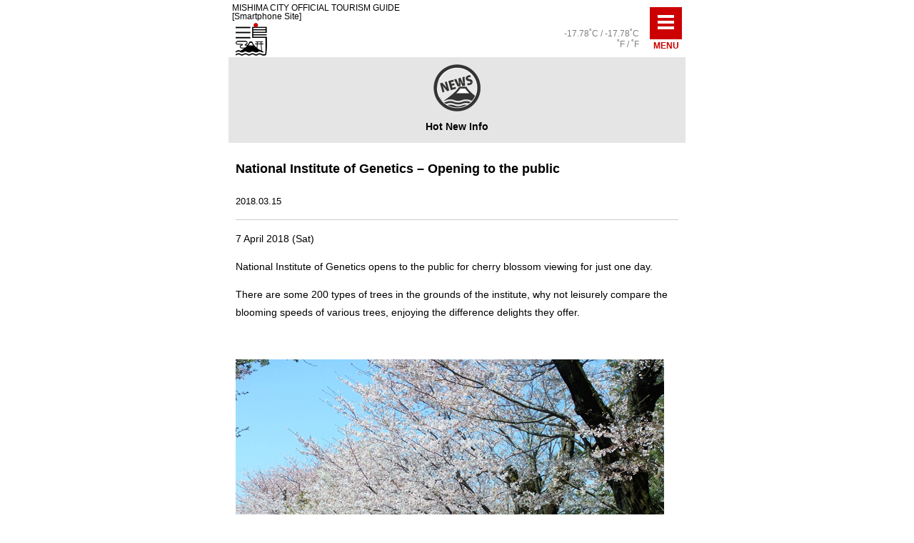

--- FILE ---
content_type: text/html; charset=UTF-8
request_url: https://mishima-tourism.jp/news/271/?hl=en
body_size: 6974
content:
<!DOCTYPE html>
<html lang="en">
<head>
<meta charset="UTF-8">
<meta http-equiv="X-UA-Compatible" content="IE=edge,chrome=1">
<meta name="viewport" content="width=device-width, initial-scale=1.0">
<meta name="format-detection" content="telephone=no,address=no,email=no">
<meta name="keywords" content="Mishima,Mishima Taisha Shrine,SESERAGI,Mishima Skywalk,Yamanaka Fort Ruins,Rakujuen Park,Sano Art Museum,Izu Fruit Park,Taishanomori Mishima,Mishima Sightseeing Center,eel,Mishima Croquette,Cycling,Mt. Fuji">
<meta name="description" content="During the Edo period (1603-1868), Mishima prospered as an inn town on the old Tokaido highway, a gateway to Mt. Fuji, Hakone and the Izu peninsula. ">
<title>National Institute of Genetics – Opening to the public｜MISHIMA CITY OFFICIAL TOURISM GUIDE</title>
<link rel="stylesheet" href="https://mishima-tourism.jp/wp-content/themes/msm/css/common.css">
<link rel="stylesheet" href="https://mishima-tourism.jp/wp-content/themes/msm/css/weather-icons.min.css">
<script src="https://mishima-tourism.jp/wp-content/themes/msm/js/jquery-3.2.0.min.js"></script>
<script src="https://mishima-tourism.jp/wp-content/themes/msm/js/site.js"></script>
<!-- Global site tag (gtag.js) - Google Analytics -->
<script async src="https://www.googletagmanager.com/gtag/js?id=UA-116224610-1"></script>
<script>
  window.dataLayer = window.dataLayer || [];
  function gtag(){dataLayer.push(arguments);}
  gtag('js', new Date());

  gtag('config', 'UA-116224610-1');
</script>
</head>
<body>
<div id="pageWrap">
<header id="header" role="banner">
  <div class="headTxt01">MISHIMA CITY OFFICIAL TOURISM GUIDE<br>[Smartphone Site]</div>
  <div class="headLogo ht"><a href="/?hl=en" class="ht">Mishima</a></div>
  <div class="weather"><i class="wi "></i><div class="txt">-17.78˚C / -17.78˚C<br>˚F / ˚F</div></div>
  <div id="navBtn"><span></span></div>
</header>
<nav id="globalNav">
  <div id="gNabHead">
    <div class="headTxt01">MISHIMA CITY OFFICIAL TOURISM GUIDE<br>[Smartphone Site]</div>
    <div class="headLogo ht"><a href="/?hl=en" class="ht">Mishima</a></div>
    <div class="weather"><i class="wi "></i><div class="txt">-17.78˚C / -17.78˚C<br>˚F / ˚F</div></div>
  </div>
  <!-- /#gNabHead -->
  <div id="gNavLh">
    <select id="gNavLhSelect">
      <option value="https://mishima-tourism.jp/news/271/?hl=ja">日本語</option>
<option value="https://mishima-tourism.jp/news/271/?hl=en" selected>English</option>
<option value="https://mishima-tourism.jp/news/271/?hl=ko">한국어</option>
<option value="https://mishima-tourism.jp/news/271/?hl=cn">中文简体字</option>
<option value="https://mishima-tourism.jp/news/271/?hl=tw">繁體中文</option>
<option value="https://mishima-tourism.jp/news/271/?hl=th">ภาษาไทย</option>
    </select>
  </div>
  <!-- /#gNavLh -->
  <ul id="gNavList">
    <li><a href="/?hl=en">Top</a></li>
    <li><a href="/about/?hl=en">About Mishima City</a></li>
    <li><a href="/vrtour/?hl=en">360  VR  TOUR</a></li>
    <li class="acc">
      <a>Travel Plan</a>
      <ul>
        <li><a href="/plan/hotspot/?hl=en">Hot Spots</a></li>
        <li><a href="/plan/season/?hl=en">Seasonal Recommendations</a></li>
        <li><a href="/plan/modelcourse/?hl=en">Model Courses</a></li>
        <li><a href="/plan/experiences/?hl=en">Experiences & Tours</a></li>
        <li><a href="/student/?hl=en">Students’ recommended map</a></li>
        <li><a href="/plan/event/?hl=en">Event Schedule</a></li>
        <li><a href="http://www.mishima-kankou.com/stay/" target="_blank">Accommodation</a></li>
      </ul>
    </li>
    <li class="acc">
      <a>Info</a>
      <ul>
        <li><a href="/info/?hl=en">Access Info</a></li>
        <li><a href="/info/citytravel/?hl=en">Transport in the City</a></li>
        <li><a href="/info/surrounding/?hl=en">Surrounding Areas Info</a></li>
        <li><a href="/congestion/?hl=en">Crowd Radar</a></li>
        <li><a href="http://izupass.jp/list/area/3" target="_blank">Wi-Fi Info</a></li>
      </ul>
    </li>
    <li><a href="/news/?hl=en">Hot New Info</a></li>
    <li class="acc">
      <a>Food &amp; Gourmet &amp; Shopping</a>
      <ul>
        <li><a href="/food/?hl=en">Food &amp; Gourmet &amp; Shopping</a></li>
        <li><a href="/food/unagi/?hl=en">Search for your ideal eel!</a></li>
        <li><a href="/food/croquette/?hl=en">Search for your ideal croquette!</a></li>
      <!--  <li><a href="/food/recommend/?hl=en">Info on Shops/Restaurants</a></li> -->
      </ul>
    </li>
    <li><a href="/seseragi/?hl=en">SESERAGI (babbling shallows)</a></li>
    <li><a href="/mtfujigateway/?hl=en">Mt. Fuji Gateway</a></li>
  <!-- <li><a href="/cycling/?hl=en">Cycling</a></li> -->
  </ul>
  <!-- /#gNavList -->
  <div id="gNavClose">× CLOSE</div>
</nav>
<article id="main" role="main">
  <h1 id="pageTitle" class="bg04">Hot New Info</h1>
  <h3>National Institute of Genetics – Opening to the public</h3>
  <p class="tTxt12">2018.03.15</p>
  <hr>
  <div class="contentBody">
    <p>7 April 2018 (Sat)</p>
<p>National Institute of Genetics opens to the public for cherry blossom viewing for just one day.</p>
<p>There are some 200 types of trees in the grounds of the institute, why not leisurely compare the blooming speeds of various trees, enjoying the difference delights they offer.</p>
<p>&nbsp;</p>
<p><img loading="lazy" class="alignnone size-full wp-image-272" src="http://mishima-tourism.jp/wp-content/uploads/2018/03/img_02-3.png" alt="" width="600" height="400" srcset="https://mishima-tourism.jp/wp-content/uploads/2018/03/img_02-3.png 600w, https://mishima-tourism.jp/wp-content/uploads/2018/03/img_02-3-300x200.png 300w" sizes="(max-width: 600px) 100vw, 600px" /></p>
  </div>
  <!-- /.contentBody -->
  </article>
<footer id="footer" role="contentinfo">
    <ul id="footBn">
    <li><a href="https://www.tripadvisor.com/Attractions-g780865-Activities-Mishima_Shizuoka_Prefecture_Chubu.html" target="_blank"><img src="https://mishima-tourism.jp/wp-content/themes/msm/images/common/foot_bn01.png" alt=""></a></li>
    <li><a href="https://www.city.mishima.shizuoka.jp/" target="_blank"><img src="https://mishima-tourism.jp/wp-content/themes/msm/images/common/foot_bn02_en.png" alt=""></a></li>
    <li><a href="http://www.mishima-kankou.com/english/" target="_blank"><img src="https://mishima-tourism.jp/wp-content/themes/msm/images/common/foot_bn03_en.png" alt=""></a></li>
  </ul>
  <!-- /#footBn -->
  <ul id="footSns">
    <li><a href="https://www.facebook.com/mishimacity" target="_blank"><img src="https://mishima-tourism.jp/wp-content/themes/msm/images/common/foot_sns_fb.png" alt="Facebook"></a></li>
    <li><a href="https://twitter.com/MishimaCity/" target="_blank"><img src="https://mishima-tourism.jp/wp-content/themes/msm/images/common/foot_sns_tw.png" alt="Twitter"></a></li>
  </ul>
  <!-- /#footSns -->
  <small>&copy;City of MISHIMA All rights reserved.<br><a href="https://darksky.net/" target="_blank">Powered by Dark Sky</a></small>
</footer>
</div>
</body>
</html>


--- FILE ---
content_type: text/css
request_url: https://mishima-tourism.jp/wp-content/themes/msm/css/common.css
body_size: 20035
content:
@charset "UTF-8";

/*
html5doctor.com Reset Stylesheet
v1.6.1
Last Updated: 2010-09-17
Author: Richard Clark - http://richclarkdesign.com
Twitter: @rich_clark
*/

html, body, div, span, object, iframe,
h1, h2, h3, h4, h5, h6, p, blockquote, pre,
abbr, address, cite, code,
del, dfn, em, img, ins, kbd, q, samp,
small, strong, sub, sup, var,
b, i,
dl, dt, dd, ol, ul, li,
fieldset, form, label, legend,
table, caption, tbody, tfoot, thead, tr, th, td,
article, aside, canvas, details, figcaption, figure,
footer, header, hgroup, menu, nav, section, summary,
time, mark, audio, video {
margin:0;
padding:0;
border:0;
outline:0;
font-size:100%;
vertical-align:baseline;
background:transparent;
}

body {
line-height:1;
}

article,aside,details,figcaption,figure,
footer,header,hgroup,menu,nav,section {
display:block;
}

ul,ol {
list-style:none;
}

blockquote, q {
quotes:none;
}

blockquote:before, blockquote:after,
q:before, q:after {
content:'';
content:none;
}

a {
margin:0;
padding:0;
font-size:100%;
vertical-align:baseline;
background:transparent;
}

/* change colours to suit your needs */
ins {
background-color:#ff9;
color:#000;
text-decoration:none;
}

/* change colours to suit your needs */
mark {
background-color:#ff9;
color:#000;
font-style:italic;
font-weight:bold;
}

del {
text-decoration: line-through;
}

abbr[title], dfn[title] {
border-bottom:1px dotted;
cursor:help;
}

table {
border-collapse:collapse;
border-spacing:0;
}

/* change border colour to suit your needs */
hr {
display:block;
height:1px;
border:0;
border-top:1px solid #cccccc;
margin:1em 0;
padding:0;
}

input, select {
vertical-align:middle;
}
/* reset end */

/* init */
*, *:before, *:after{
  box-sizing: border-box;
}

img{
  vertical-align: bottom;
}


body {
  line-height: 1.8;
  font-size: 14px;
}

:lang(ja){
  font-family: 'Hiragino Kaku Gothic Pro', 'ヒラギノ角ゴ Pro W3', Meiryo, メイリオ, Osaka, 'MS PGothic', arial, helvetica, sans-serif;
}
:lang(en){
  font-family: 'Helvetica Neue', Helvetica, Arial, sans-serif;
}
:lang(ko){
  font-family: 'Helvetica Neue', Helvetica, Arial, 'td','ng', sans-serif;
}
:lang(zh-cn){
  font-family: 'Helvetica Neue', Helvetica, Arial, '微软雅黑', '宋体', sans-serif;
}
:lang(zh-tw){
  font-family: 'Helvetica Neue', Helvetica, Arial, '微軟正黑體', 'Microsoft JhengHei', 'PMingLiU', '儷黑 Pro', 'LiHei Pro', sans-serif;
}
:lang(th){
  font-family: 'Helvetica Neue', Helvetica, Arial, sans-serif;
}

/* clearfix */
.cf:after {
  content:"";
  display:block;
  clear:both;
}

.cb{
  clear: both;
}

.ht{
  white-space: nowrap;
  text-indent: 120%;
  overflow: hidden;
}

/* Link */
a:link,a:visited {
  text-decoration: none;
}

a:hover {
  opacity: 0.8;
  text-decoration: none;
}

a:active {
  opacity: 0.8;
  text-decoration: none;
}

/* wb_ba */
.wb_ba{
  -ms-word-break: break-all;
  word-break: break-all;
}

/* pageWrap */
#pageWrap{
  max-width: 640px;
  margin: 0 auto;
}
/* navBtn */
#navBtn{
  content: '';
  position: fixed;
  top: 10px;
  right: 10px;
  width: 45px;
  height: 45px;
  background-color: #cc0000;
  z-index: 2500;
  cursor: pointer;
  -webkit-transition: all .3s;
  -ms-transition: all .3s;
  transition: all .3s;
}
#navBtn:after{
  content: 'MENU';
  position: absolute;
  bottom: -15px;
  left: 0;
  display: block;
  width: 45px;
  color: #cc0000;
  font-size: 12px;
  font-weight: bold;
  text-align: center;
  line-height: 1;
}
@media screen and (min-width: 641px){
  #navBtn{
    right: 50%;
    margin-right: -315px;
  }
}
#navBtn>span{
  display: block;
  position: absolute;
  top: 50%;
  left: 50%;
  width: 23px;
  height: 4px;
  margin: -4px 0 0 -11.5px;
  background-color: #fff;
  -webkit-transition: all .3s;
  -ms-transition: all .3s;
  transition: all .3s;
}
#navBtn:hover>span{
  background-color: #fff;
}
#navBtn>span:before, #navBtn>span:after{
  display: block;
  content: "";
  position: absolute;
  top: 50%;
  left: 0;
  width: 23px;
  height: 4px;
  background-color: #fff;
  -webkit-transition: all .3s;
  -ms-transition: all .3s;
  transition: all .3s;
}
#navBtn:hover>span:before, #navBtn:hover>span:after{
  background-color: #fff;
}
#navBtn>span:before{
  margin-top: -10px;
}
#navBtn>span:after{
  margin-top: 6px;
}
.navOpen #navBtn>span, .navOpen #navBtn:hover>span{
  background: transparent;
}
.navOpen #navBtn>span:before, .navOpen #navBtn>span:after{
  margin-top: 0;
}
.navOpen #navBtn>span:before{
  -webkit-transform: rotate(-45deg);
  -ms-transform: rotate(-45deg);
  transform: rotate(-45deg);
}
.navOpen #navBtn>span:after{
  -webkit-transform: rotate(-135deg);
  -ms-transform: rotate(-135deg);
  transform: rotate(-135deg);
}

/* header */
#header{
  position: relative;
  width: 100%;
  height: 80px;
}
#header>.headTxt01{
  padding-top: 5px;
  padding-left: 5px;
  color: #000;
  font-size: 12px;
  line-height: 1;
}
#header>.headLogo{
  position: absolute;
  left: 10px;
  bottom: 2px;
  width: 44px;
  height: 46px;
}
#header>.headLogo>a{
  display: block;
  width: 44px;
  height: 46px;
  background: url(../images/common/head_logo.png) no-repeat 0 0;
  -webkit-background-size: 44px auto;
  background-size: 44px auto;
}
#header>.weather{
  position: absolute;
  bottom: 10px;
  right: 65px;
  padding-left: 40px;
  height: 30px;
  color: #808080;
  font-size: 12px;
  text-align: right;
  line-height: 1.3;
}
#header>.weather>.wi{
  position: absolute;
  top: 0;
  left: 0;
  color: #808080;
  font-size: 30px;
}

/* globalNav */
#globalNav{
  position: fixed;
  top: 20px;
  right: 0;
  bottom: 0;
  left: 0;
  height: 0;
  overflow-y: auto;
  background-color: #fff;
  opacity: 0;
  -webkit-transition: all .3s;
  -ms-transition: all .3s;
  transition: all .3s;
}
.navOpen #globalNav{
  top: 0;
  height: auto;
  opacity: 1;
  z-index: 2000;
  -webkit-transition: all .3s;
  -ms-transition: all .3s;
  transition: all .3s;
}
#gNavClose{
  width: 100%;
  color: #fff;
  font-size: 13px;
  text-align: center;
  line-height: 40px;
  background-color: #000;
  cursor: pointer;
}
/* gNabHead */
#gNabHead{
  position: relative;
  width: 100%;
  height: 80px;
}
#gNabHead>.headTxt01{
  padding-top: 5px;
  padding-left: 5px;
  color: #000;
  font-size: 12px;
  line-height: 1;
}
#gNabHead>.headLogo{
  position: absolute;
  left: 10px;
  bottom: 2px;
  width: 44px;
  height: 46px;
}
#gNabHead>.headLogo>a{
  display: block;
  width: 44px;
  height: 46px;
  background: url(../images/common/head_logo.png) no-repeat 0 0;
  -webkit-background-size: 44px auto;
  background-size: 44px auto;
}
#gNabHead>.weather{
  position: absolute;
  bottom: 10px;
  right: 65px;
  padding-left: 40px;
  height: 30px;
  color: #808080;
  font-size: 12px;
  text-align: right;
  line-height: 1.3;
}
#gNabHead>.weather>.wi{
  position: absolute;
  top: 0;
  left: 0;
  color: #808080;
  font-size: 30px;
}
@media screen and (min-width: 641px){
  #gNabHead{
    width: 640px;
    margin: 0 auto;
  }
}
/* gNavLh */
#gNavLh{
  width: 100%;
  padding: 0 10px;
  margin: 10px auto 15px;
}
#gNavLhSelect{
  width: 100%;
  height: 30px;
}
@media screen and (min-width: 641px){
  #gNavLh{
    width: 640px;
  }
}

/* gNavList */
#gNavList{
  width: 100%;
  margin-bottom: 10px;
  border-top: 1px solid #eaeaea;
}
#gNavList>li{
  border-bottom: 1px solid #eaeaea;
}
#gNavList>li>a{
  position: relative;
  display: block;
  padding: 15px 30px 15px 20px;
  color: #000;
  font-size: 16px;
  line-height: 1.3;
  cursor: pointer;
}
#gNavList>li>a:after{
  content: '';
  position: absolute;
  top: 50%;
  right: 10px;
  width: 12px;
  height: 12px;
  margin-top: -5px;
  font-size: 0;
  border-top: 1px solid #000;
  border-right: 1px solid #000;
  -webkit-transform: rotate(45deg);
  -ms-transform: rotate(45deg);
  transform: rotate(45deg);
}
#gNavList>li.acc>a:after{
  content: '';
  right: 7px;
  width: 14px;
  height: 0;
  margin-top: -1px;
  font-size: 0;
  line-height: 1;
  border-top: 2px solid #777;
  border-right: 0;
  -webkit-transform: rotate(0);
  -ms-transform: rotate(0);
  transform: rotate(0);
}
#gNavList>li.acc>a:before{
  content: '';
  position: absolute;
  top: 50%;
  right: 13px;
  width: 0;
  height: 14px;
  margin-top: -7px;
  font-size: 0;
  line-height: 1;
  border-top: 0;
  border-right: 2px solid #777;
  -webkit-transform: rotate(0);
  -ms-transform: rotate(0);
  transform: rotate(0);
}
#gNavList>li.acc.on>a:before{
  display: none;
}

#gNavList>li.acc>ul{
  display: none;
}
#gNavList>li.acc.on>ul{
  display: block;
}
#gNavList>li>ul>li{
  border-top: 1px dashed #eaeaea;
}
#gNavList>li>ul>li>a{
  position: relative;
  display: block;
  padding: 15px 30px 15px 30px;
  color: #000;
  font-size: 16px;
  line-height: 1.3;
}
#gNavList>li>ul>li>a:after{
  content: '';
  position: absolute;
  top: 50%;
  right: 10px;
  width: 12px;
  height: 12px;
  margin-top: -5px;
  font-size: 0;
  border-top: 1px solid #000;
  border-right: 1px solid #000;
  -webkit-transform: rotate(45deg);
  -ms-transform: rotate(45deg);
  transform: rotate(45deg);
}
@media screen and (min-width: 641px){
  #gNavList{
    width: 640px;
    margin: 0 auto;
  }
}
/* footer */
#footBn{
  width: 100%;
  margin-bottom: 25px;
  border-top: 1px solid #c4c4c4;
}
#footBn>li{
  padding: 1px solid;
  border-bottom: 1px solid #c4c4c4;
}
#footBn>li>a{
  display: block;
}
#footBn>li>a>img{
  width: 100%;
  height: auto;
}
#footSns{
  margin-bottom: 20px;
  text-align: center;
  letter-spacing: -.4em;
}
#footSns>li{
  display: inline-block;
  width: 43.75%;
  margin-right: 4.375%;
  letter-spacing: normal;
  vertical-align: middle;
}
#footSns>li:nth-child(even){
  margin-right: 0;
}
#footSns>li>a{
  display: block;
}
#footSns>li>a>img{
  width: 100%;
  height: auto;
}
#footer>small{
  display: block;
  padding: 10px 0;
  color: #ababab;
  font-size: 10px;
  text-align: center;
  background-color: #000;
}
#footer>small>a{
  color: #ababab;
}
/* main */
#main{
  margin-bottom: 15px;
  padding: 0 10px;
}
#main p{
  margin-bottom: 1em;
}

/* page title */
#main>#pageTitle{
  margin: 0 -10px 20px;
  padding: 85px 0 10px;
  text-align: center;
  background-repeat: no-repeat;
  background-position: center 10px;
  background-color: #e5e5e5;
  -webkit-background-size: 66px;
  background-size: 66px;
}
#main>#pageTitle.bg01{background-image: url(../images/common/page_title_bg01.png);}
#main>#pageTitle.bg02{background-image: url(../images/common/page_title_bg02.png);}
#main>#pageTitle.bg03{background-image: url(../images/common/page_title_bg03.png);}
#main>#pageTitle.bg04{background-image: url(../images/common/page_title_bg04.png);}
#main>#pageTitle.bg05{background-image: url(../images/common/page_title_bg05.png);}
#main>#pageTitle.bg06{background-image: url(../images/common/page_title_bg06.png);}

/* pageSubTitle */
#main .pageSubTitle{
  margin-bottom: 20px;
  font-size: 27px;
  font-weight: bold;
}
/* title */
#main h3{
  margin-bottom: 1em;
  font-size: 18px;
  font-weight: bold;
}
#main h4{
  margin-bottom: 1em;
  font-size: 16px;
  font-weight: bold;
}
/* txt */
#main em{
  font-weight: bold;
  font-style: normal;
}
.tTxt01{
}
.tTxt12{
  font-size: 13px;
}
.tTxt10{
  font-size: 10px;
}
/* img */
.tImg01{
  margin: 0 -10px 1em;
  text-align: center;
}
.tImg01 img{
  max-width: 100%;
  height: auto;
}
.tImg02{
  margin: 0 0 1em;
  text-align: center;
}
.tImg02 img{
  max-width: 100%;
  height: auto;
}
/* btns */
.tBtn01{
  margin: 0 10px 1em;
}
.tBtn01>a{
  position: relative;
  display: block;
  padding: 10px 25px 10px 10px;
  color: #fff;
  font-weight: bold;
  line-height: 1.4;
}
.tBtn01>a:after{
  content: '';
  position: absolute;
  top: 50%;
  right: 10px;
  width: 12px;
  height: 12px;
  margin-top: -5px;
  font-size: 0;
  border-top: 2px solid #fff;
  border-right: 2px solid #fff;
  -webkit-transform: rotate(45deg);
  -ms-transform: rotate(45deg);
  transform: rotate(45deg);
}
.tBtn01.ta_c>a{
  text-align: center;
}
.tBtn01.c01>a{color: #fff; background-color: #bf1a21;}
.tBtn01.c02>a{color: #fff; background-color: #60b9cf;}
.tBtn01.c03>a{color: #000; background-color: #eaeaea;}
.tBtn01.c03>a:after{
  border-color: #000;
}
/* ytBox */
.ytbox{
  position: relative;
  width: 100%;
  margin-bottom: 35px;
  padding-top: 56.25%;
}
.ytbox iframe{
  position: absolute;
  top: 0;
  left: 0;
  width: 100%;
  height: 100%;
}
/* gmbox */
.gmbox{
  position: relative;
  width: 100%;
  margin-bottom: 35px;
  padding-top: 56.25%;
}
.gmbox iframe{
  position: absolute;
  top: 0;
  left: 0;
  width: 100%;
  height: 100%;
}
/* tThumbList01 */
.tThumbList01{
  margin-bottom: 1em;
}
.tThumbList01>ul>li{
  margin-bottom: 1em;
  letter-spacing: -.4em;
  background-color: #eaeaea;
}
.tThumbList01>ul>li a{
  display: block;
  color: #000;
}
.tThumbList01>ul>li .img{
  display: inline-block;
  width: 50%;
  letter-spacing: normal;
  vertical-align: middle;
}
.tThumbList01>ul>li .img img{
  max-width: 100%;
  height: auto;
}
.tThumbList01>ul>li .txt{
  display: inline-block;
  width: 50%;
  padding: 10px;
  color: #000;
  letter-spacing: normal;
  vertical-align: middle;
}
/* tThumbList02 */
.tThumbList02{
  margin-bottom: 1em;
}
.tThumbList02>ul{
  position: relative;
  letter-spacing: -.4em;
}
.tThumbList02>ul>li{
  display: inline-block;
  width: 48%;
  margin-right: 4%;
  margin-bottom: 4%;
  letter-spacing: normal;
  vertical-align: top;
}
.tThumbList02>ul>li:nth-child(even){
  margin-right: 0;
}
.tThumbList02>ul>li>a{
  display: block;
  color: #fff;
}
.tThumbList02>ul>li .img img{
  width: 100%;
  height: auto;
}
.tThumbList02>ul>li .txt{
  position: relative;
  padding: 5px 20px 5px 10px;
  color: #fff;
  line-height: 1.8;
  background-color: #bf1a21;
}
.tThumbList02>ul>li .txt:after{
  content: '';
  position: absolute;
  top: 50%;
  right: 10px;
  width: 10px;
  height: 10px;
  margin-top: -4px;
  font-size: 0;
  border-top: 1px solid #fff;
  border-right: 1px solid #fff;
  -webkit-transform: rotate(45deg);
  -ms-transform: rotate(45deg);
  transform: rotate(45deg);
}
/* tNavList */
.tNavList{
  margin-bottom: 1em;
}
.tNavList>ul{
  border-top: 1px solid #eaeaea;
}
.tNavList>ul>li{
  border-bottom: 1px solid #eaeaea;
}
.tNavList>ul>li>a{
  position: relative;
  display: block;
  padding: 10px 25px 10px 0;
  color: #000;
  font-size: 16px;
  line-height: 1.4;
}
.tNavList>ul>li>a:after{
  content: '';
  position: absolute;
  top: 50%;
  right: 10px;
  width: 12px;
  height: 12px;
  margin-top: -5px;
  font-size: 0;
  border-top: 1px solid #000;
  border-right: 1px solid #000;
  -webkit-transform: rotate(45deg);
  -ms-transform: rotate(45deg);
  transform: rotate(45deg);
}
/* fsTitle */
#main .fsTitle{
  position: relative;
  margin: 0 0 1em;
  padding: 0;
  font-size: 20px;
  font-weight: bold;
  text-align: center;
  line-height: 47px;
  background-color: #ecebea;
  background-repeat: no-repeat;
  background-position: 0 0;
  -webkit-background-size: auto 47px;
  background-size: auto 47px;
}
#main .fsTitle.fs1{background-image: url(../images/common/fs1_title_bgl.png);}
#main .fsTitle.fs2{background-image: url(../images/common/fs2_title_bgl.png);}
#main .fsTitle.fs3{background-image: url(../images/common/fs3_title_bgl.png);}
#main .fsTitle.fs4{background-image: url(../images/common/fs4_title_bgl.png);}
#main .fsTitle:before{
  content: '';
  position: absolute;
  top: 0;
  right: 0;
  width: 100%;
  height: 47px;
  background-position: right 0;
  background-repeat: no-repeat;
  -webkit-background-size: auto 47px;
  background-size: auto 47px;
}
#main .fsTitle.fs1:before{background-image: url(../images/common/fs1_title_bgr.png);}
#main .fsTitle.fs2:before{background-image: url(../images/common/fs2_title_bgr.png);}
#main .fsTitle.fs3:before{background-image: url(../images/common/fs3_title_bgr.png);}
#main .fsTitle.fs4:before{background-image: url(../images/common/fs4_title_bgr.png);}
/* newsList */
.newsList{
  margin-bottom: 1em;
}
.newsList>ul{
  border-top: 1px solid #eaeaea;
}
.newsList>ul>li{
  border-bottom: 1px solid #eaeaea;
}
.newsList>ul>li>a{
  position: relative;
  display: block;
  padding: 10px 15px 10px 0;
  color: #000;
  line-height: 1.4;
}
.newsList>ul>li>a:after{
  content: '';
  position: absolute;
  top: 50%;
  right: 0;
  width: 12px;
  height: 12px;
  margin-top: -5px;
  font-size: 0;
  border-top: 1px solid #000;
  border-right: 1px solid #000;
  -webkit-transform: rotate(45deg);
  -ms-transform: rotate(45deg);
  transform: rotate(45deg);
}
.newsList>ul>li>a.nolink:after{
  content: normal;
}
.newsList>ul>li>a>.date{
  color: #000;
  font-style: 10px;
}
.newsList>ul>li>a>.title{
  color: #000;
  font-style: 10px;
}
/* tTable01 */
.tTable01{
  margin-bottom: 1em;
  border: 1px solid #559bc7;
}
.tTable01>table{
  width: 100%;
  border-collapse: collapse;
}
.tTable01>table>caption{
  padding: 15px 10px;
  color: #fff;
  font-size: 16px;
  font-weight: bold;
  line-height: 1.4;
  text-align: left;
  background-color: #60b9cf;
}
.tTable01>table th,
.tTable01>table td{
  padding: 10px;
  line-height: 1.6;
  text-align: left;
}
.tTable01>table th{
  font-weight: bold;
  background-color: #bce5ff;
}
/* tDl01 */
.tDl01{
  padding: 10px;
  margin-bottom: 1em;
  background-color: #ededed;
  border: 1px solid #aeaeae;
}
.tDl01>dl>dt{
  font-weight: bold;
  line-height: 1.4;
}
.tDl01>dl>dd{
  margin-bottom: 1em;
}
.tDl01>dl>dd:last-child{
  margin-bottom: 0;
}
/* news nav */
#newsNav{
  position: relative;
  width: 100%;
}
#newsNav>a{
  position: relative;
  display: block;
  width: 48%;
  padding: 10px 25px;
  color: #000;
  font-weight: bold;
  line-height: 1.4;
  text-align: center;
  background-color: #eaeaea;
}
#newsNav>a.prev{float: left;}
#newsNav>a.next{float: right;}
#newsNav>a.prev:after{
  content: '';
  position: absolute;
  top: 50%;
  left: 10px;
  width: 12px;
  height: 12px;
  margin-top: -5px;
  font-size: 0;
  border-top: 2px solid #000;
  border-left: 2px solid #000;
  -webkit-transform: rotate(-45deg);
  -ms-transform: rotate(-45deg);
  transform: rotate(-45deg);
}
#newsNav>a.next:after{
  content: '';
  position: absolute;
  top: 50%;
  right: 10px;
  width: 12px;
  height: 12px;
  margin-top: -5px;
  font-size: 0;
  border-top: 2px solid #000;
  border-right: 2px solid #000;
  -webkit-transform: rotate(45deg);
  -ms-transform: rotate(45deg);
  transform: rotate(45deg);
}
/* content body */
.contentBody img {
  height: auto;
  max-width: 100%;
  width: auto;
}
.contentBody img.centered, .contentBody div.centered {
  display: block;
  margin: 15px auto;
}
.contentBody img.aligncenter, .contentBody div.aligncenter {
  display: block;
  margin: 15px auto;
}
.contentBody img.alignright, .contentBody div.alignright {
  margin: 10px 0 30px 30px;
  display: inline;
}
.contentBody img.alignleft, .contentBody div.alignleft {
  margin: 10px 30px 30px 0;
  display: inline;
}
.contentBody .wp-caption {
  background: #fff;
  border: 1px solid #ccc;
  max-width: 96%;
  padding: 14px 3px 1px;
  -webkit-border-radius: 5px;
  -moz-border-radius: 5px;
  border-radius: 5px;
}
.contentBody .wp-caption img {
  display: block;
  margin: 0 auto;
  max-width: 100%;
}
.contentBody .wp-caption .wp-caption-text {
  padding: 10px 0 0;
}
.contentBody blockquote {
  position: relative;
  margin: 0 0 1em 0;
  padding: 40px 40px 30px;
  background-color: #f9f9f9;
  -webkit-border-radius: 5px;
  -moz-border-radius: 5px;
  border-radius: 5px;
  border: 1px solid #c1c1c1;
}
.contentBody blockquote:before {
  position: absolute;
  top: 20px;
  left: 20px;
  width: 20px;
  height: 20px;
  content: '"';
  color: #666;
  font-style: italic;
  font-size: 25px;
  font-weight: bold;
  line-height: 30px;
}
.contentBody blockquote:after {
  position: absolute;
  bottom: 20px;
  right: 20px;
  width: 20px;
  height: 20px;
  content: '"';
  color: #666;
  font-style: italic;
  font-size: 25px;
  font-weight: bold;
  text-align: left;
  line-height: 50px;
}
.contentBody img[class*="wp-image-"], .contentBody img[class*="attachment-"] {
  max-width: 100%;
  height: auto;
}
.contentBody p,
.contentBody div{
  margin-bottom: 1em;
}

@media screen and (min-width: 768px){
}
@media screen and (max-width: 767px){
}

--- FILE ---
content_type: application/javascript
request_url: https://mishima-tourism.jp/wp-content/themes/msm/js/site.js
body_size: 470
content:
$(function(){
  $('#navBtn, #gNavClose').on('click', function(){
    $('body').toggleClass('navOpen');
  });
  $('#gNavList>.acc>a').on('click', function(){
    $(this).closest('li').toggleClass('on');
  });

  //hl select
  $('#gNavLhSelect').on('change', function(){
    location.href = $(this).val();
  });

  //anker scroll
   $('a[href^="#"]').on('click', function(){
      var h = $(this).attr('href');
      var t = $(h == '#' || h === '' ? 'html' : h);
      $('body,html').animate({scrollTop:t.offset().top}, 400);
      return false;
   });
});